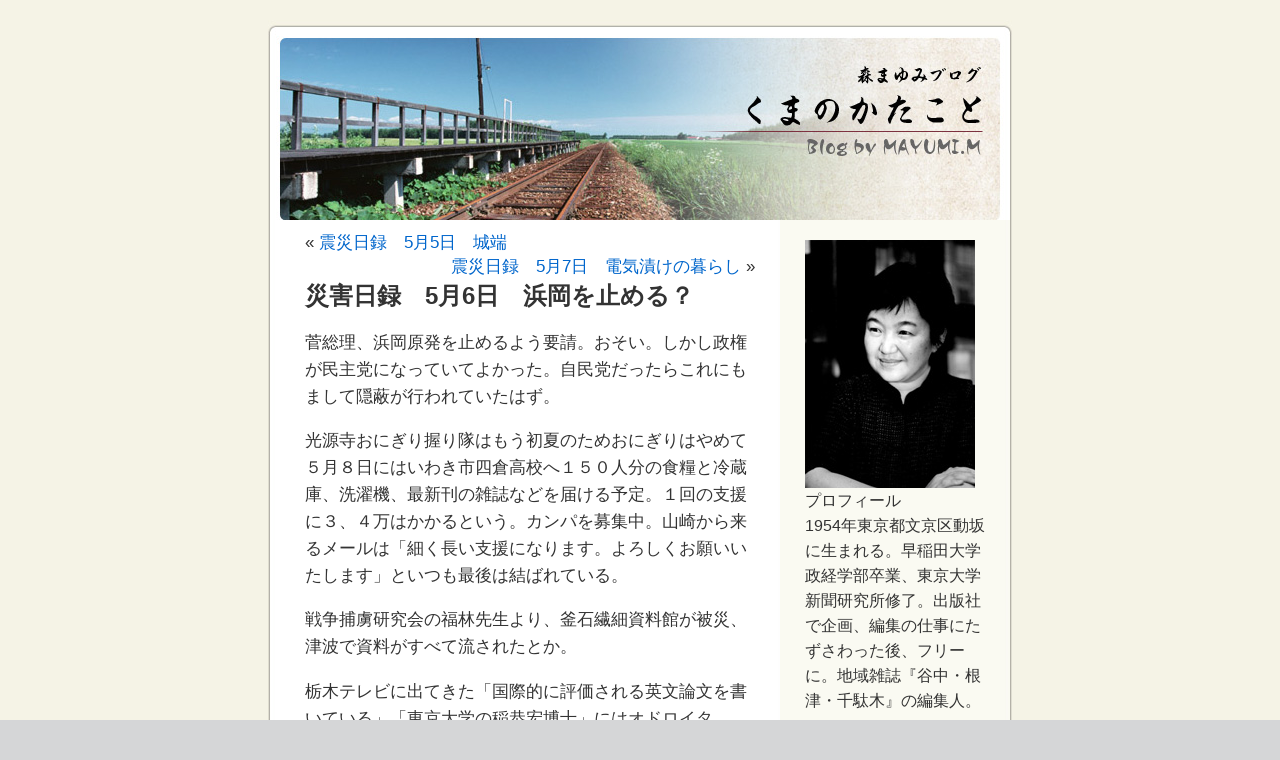

--- FILE ---
content_type: text/html; charset=UTF-8
request_url: http://www.yanesen.net/mayumi/?p=1244
body_size: 15647
content:
<!DOCTYPE html PUBLIC "-//W3C//DTD XHTML 1.0 Transitional//EN" "http://www.w3.org/TR/xhtml1/DTD/xhtml1-transitional.dtd">
<html xmlns="http://www.w3.org/1999/xhtml" dir="ltr" lang="ja">

<head profile="http://gmpg.org/xfn/11">
<meta http-equiv="Content-Type" content="text/html; charset=UTF-8" />

<title>災害日録　5月6日　浜岡を止める？ &laquo;  森まゆみブログ</title>

<link rel="stylesheet" href="http://www.yanesen.net/mayumi/wp-content/themes/default/style.css" type="text/css" media="screen,print" />
<link rel="pingback" href="http://www.yanesen.net/mayumi/xmlrpc.php" />

<style type="text/css" media="screen,print">

	#page { background: url("http://www.yanesen.net/mayumi/wp-content/themes/default/images/kubrickbgwide.jpg") repeat-y top; border: none; }

</style>

 

<link rel="alternate" type="application/rss+xml" title="森まゆみブログ &raquo; フィード" href="http://www.yanesen.net/mayumi/?feed=rss2" />
<link rel="alternate" type="application/rss+xml" title="森まゆみブログ &raquo; コメントフィード" href="http://www.yanesen.net/mayumi/?feed=comments-rss2" />
<script type='text/javascript' src='http://www.yanesen.net/mayumi/wp-includes/js/comment-reply.js?ver=20090102'></script>
<link rel="EditURI" type="application/rsd+xml" title="RSD" href="http://www.yanesen.net/mayumi/xmlrpc.php?rsd" />
<link rel="wlwmanifest" type="application/wlwmanifest+xml" href="http://www.yanesen.net/mayumi/wp-includes/wlwmanifest.xml" /> 
<link rel='index' title='森まゆみブログ' href='http://www.yanesen.net/mayumi' />
<link rel='start' title='４月６日、７日、８日、９日、１０日、１１日、１２日、１３日' href='http://www.yanesen.net/mayumi/?p=1' />
<link rel='prev' title='震災日録　5月5日　城端' href='http://www.yanesen.net/mayumi/?p=1242' />
<link rel='next' title='震災日録　5月7日　電気漬けの暮らし' href='http://www.yanesen.net/mayumi/?p=1247' />
<meta name="generator" content="WordPress 2.8.2" />
</head>
<body class="single postid-1244">
<div id="page">


<div id="header" role="banner">
	<a href="http://www.yanesen.net/mayumi/"><div id="headerimg">
		<!--
		<h1><a href="http://www.yanesen.net/mayumi/">森まゆみブログ</a></h1>
		<div class="description">くまのかたこと</div>
		-->
	</div></a>
</div>
<hr />

	<div id="content" class="narrowcolumn" role="main">

	
		<div class="navigation">
			<div class="alignleft">&laquo; <a href="http://www.yanesen.net/mayumi/?p=1242">震災日録　5月5日　城端</a></div>
			<div class="alignright"><a href="http://www.yanesen.net/mayumi/?p=1247">震災日録　5月7日　電気漬けの暮らし</a> &raquo;</div>
		</div>

		<div class="post-1244 post hentry category-1" id="post-1244">
			<h2>災害日録　5月6日　浜岡を止める？</h2>

			<div class="entry">
				<p>菅総理、浜岡原発を止めるよう要請。おそい。しかし政権が民主党になっていてよかった。自民党だったらこれにもまして隠蔽が行われていたはず。</p>
<p>光源寺おにぎり握り隊はもう初夏のためおにぎりはやめて５月８日にはいわき市四倉高校へ１５０人分の食糧と冷蔵庫、洗濯機、最新刊の雑誌などを届ける予定。１回の支援に３、４万はかかるという。カンパを募集中。山崎から来るメールは「細く長い支援になります。よろしくお願いいたします」といつも最後は結ばれている。</p>
<p>戦争捕虜研究会の福林先生より、釜石繊細資料館が被災、津波で資料がすべて流されたとか。</p>
<p>栃木テレビに出てきた「国際的に評価される英文論文を書いている」「東京大学の稲恭宏博士」にはオドロイタ。「ずっと続いても放射線はまったく心配はありません」「安心していただいて」「害のないレベルの放射線で不安になったりせずしっかり栄養を取ってがんばってください」といっている。「まったく」の連呼。<br />
<a href="http://youtu.be/aKSpY8nT4PA">http://youtu.be/aKSpY8nT4PA</a><br />
長崎大学山下俊一教授はWHO緊急被曝医療協力センター長で福島県放射線健康リスク管理アドバイザーだそうだが「放射線の影響はニコニコ笑っている人には来ません。クヨクヨして入るひとに来ます」「1ミリシーベルトあびてもガンになるのは１００人に１人」といっている。</p>
<p><a href="http://smc-japan.org/?p=1413">http://smc-japan.org/?p=1413</a></p>
<p>3月２１日講演会で</p>
<p><a href="http://ameblo.jp/kaiken-matome/entry-10839525483.html">http://ameblo.jp/kaiken-matome/entry-10839525483.html</a><br />
涙の辞任で賞賛が集まりかけた放射線科学の小佐古敏荘東大大学院教授、内閣官房参与はミスターICRPと言われている人物で、原爆症認定裁判では政府側の人証人として法廷に立った人であるそうな。</p>
<p>これまた驚いたのは、丸森の講演会にきた東北大学の先生が丸森の放射線値を「まったく人体に影響がない」といいながら、「海外に避難する人がいますが、飛行機に乗っていくと被曝をしますから、脱出するなら船をおすすめします」といったそうな。これジョークのつもりかな。</p>

								
				<!--p class="postmetadata alt">
					<small>
												この投稿は  2011年5月9日 月曜日 11:45 AM に <a href="http://www.yanesen.net/mayumi/?cat=1" title="くまのかたこと の投稿をすべて表示" rel="category">くまのかたこと</a> カテゴリーに公開されました。						この投稿へのコメントは <a href='http://www.yanesen.net/mayumi/?feed=rss2&amp;p=1244'>RSS 2.0</a> フィードで購読することができます。 

													現在コメント、トラックバックともに受け付けておりません。
						
					</small>
				</p-->

			</div>
		</div>

	<!--?php comments_template(); ?-->

	
	</div>

<div id="sidebar" role="complementary">

<!-- ---------- ↓ プロフィール ↓ ---------- -->
<div id="profile">
<img src="http://www.yanesen.net/mayumi/wp-content/themes/default/images/profile.jpg" /><br />
プロフィール<br />
1954年東京都文京区動坂に生まれる。早稲田大学政経学部卒業、東京大学新聞研究所修了。出版社で企画、編集の仕事にたずさわった後、フリーに。地域雑誌『谷中・根津・千駄木』の編集人。 
</div>
<br />
<!-- ---------- ↑ プロフィール ↑ ---------- -->

<div>
<span style="color:#888;">&gt;</span><a href="http://www.yanesen.net/mayumi/../archives/books/mayumi/" style="font-size:120%;">森まゆみの本</a>
</div>
<br />

<ul role="navigation">
<li><h2>アーカイブ</h2>
<ul>
	<li><a href='http://www.yanesen.net/mayumi/?m=201808' title='2018年8月'>2018年8月</a></li>
	<li><a href='http://www.yanesen.net/mayumi/?m=201807' title='2018年7月'>2018年7月</a></li>
	<li><a href='http://www.yanesen.net/mayumi/?m=201704' title='2017年4月'>2017年4月</a></li>
	<li><a href='http://www.yanesen.net/mayumi/?m=201703' title='2017年3月'>2017年3月</a></li>
	<li><a href='http://www.yanesen.net/mayumi/?m=201701' title='2017年1月'>2017年1月</a></li>
	<li><a href='http://www.yanesen.net/mayumi/?m=201608' title='2016年8月'>2016年8月</a></li>
	<li><a href='http://www.yanesen.net/mayumi/?m=201602' title='2016年2月'>2016年2月</a></li>
	<li><a href='http://www.yanesen.net/mayumi/?m=201511' title='2015年11月'>2015年11月</a></li>
	<li><a href='http://www.yanesen.net/mayumi/?m=201510' title='2015年10月'>2015年10月</a></li>
	<li><a href='http://www.yanesen.net/mayumi/?m=201503' title='2015年3月'>2015年3月</a></li>
	<li><a href='http://www.yanesen.net/mayumi/?m=201411' title='2014年11月'>2014年11月</a></li>
	<li><a href='http://www.yanesen.net/mayumi/?m=201410' title='2014年10月'>2014年10月</a></li>
	<li><a href='http://www.yanesen.net/mayumi/?m=201409' title='2014年9月'>2014年9月</a></li>
	<li><a href='http://www.yanesen.net/mayumi/?m=201407' title='2014年7月'>2014年7月</a></li>
	<li><a href='http://www.yanesen.net/mayumi/?m=201404' title='2014年4月'>2014年4月</a></li>
	<li><a href='http://www.yanesen.net/mayumi/?m=201401' title='2014年1月'>2014年1月</a></li>
	<li><a href='http://www.yanesen.net/mayumi/?m=201312' title='2013年12月'>2013年12月</a></li>
	<li><a href='http://www.yanesen.net/mayumi/?m=201311' title='2013年11月'>2013年11月</a></li>
	<li><a href='http://www.yanesen.net/mayumi/?m=201310' title='2013年10月'>2013年10月</a></li>
	<li><a href='http://www.yanesen.net/mayumi/?m=201309' title='2013年9月'>2013年9月</a></li>
	<li><a href='http://www.yanesen.net/mayumi/?m=201308' title='2013年8月'>2013年8月</a></li>
	<li><a href='http://www.yanesen.net/mayumi/?m=201307' title='2013年7月'>2013年7月</a></li>
	<li><a href='http://www.yanesen.net/mayumi/?m=201306' title='2013年6月'>2013年6月</a></li>
	<li><a href='http://www.yanesen.net/mayumi/?m=201305' title='2013年5月'>2013年5月</a></li>
	<li><a href='http://www.yanesen.net/mayumi/?m=201304' title='2013年4月'>2013年4月</a></li>
	<li><a href='http://www.yanesen.net/mayumi/?m=201303' title='2013年3月'>2013年3月</a></li>
	<li><a href='http://www.yanesen.net/mayumi/?m=201302' title='2013年2月'>2013年2月</a></li>
	<li><a href='http://www.yanesen.net/mayumi/?m=201301' title='2013年1月'>2013年1月</a></li>
	<li><a href='http://www.yanesen.net/mayumi/?m=201212' title='2012年12月'>2012年12月</a></li>
	<li><a href='http://www.yanesen.net/mayumi/?m=201211' title='2012年11月'>2012年11月</a></li>
	<li><a href='http://www.yanesen.net/mayumi/?m=201210' title='2012年10月'>2012年10月</a></li>
	<li><a href='http://www.yanesen.net/mayumi/?m=201209' title='2012年9月'>2012年9月</a></li>
	<li><a href='http://www.yanesen.net/mayumi/?m=201208' title='2012年8月'>2012年8月</a></li>
	<li><a href='http://www.yanesen.net/mayumi/?m=201207' title='2012年7月'>2012年7月</a></li>
	<li><a href='http://www.yanesen.net/mayumi/?m=201206' title='2012年6月'>2012年6月</a></li>
	<li><a href='http://www.yanesen.net/mayumi/?m=201205' title='2012年5月'>2012年5月</a></li>
	<li><a href='http://www.yanesen.net/mayumi/?m=201203' title='2012年3月'>2012年3月</a></li>
	<li><a href='http://www.yanesen.net/mayumi/?m=201202' title='2012年2月'>2012年2月</a></li>
	<li><a href='http://www.yanesen.net/mayumi/?m=201201' title='2012年1月'>2012年1月</a></li>
	<li><a href='http://www.yanesen.net/mayumi/?m=201112' title='2011年12月'>2011年12月</a></li>
	<li><a href='http://www.yanesen.net/mayumi/?m=201111' title='2011年11月'>2011年11月</a></li>
	<li><a href='http://www.yanesen.net/mayumi/?m=201110' title='2011年10月'>2011年10月</a></li>
	<li><a href='http://www.yanesen.net/mayumi/?m=201109' title='2011年9月'>2011年9月</a></li>
	<li><a href='http://www.yanesen.net/mayumi/?m=201108' title='2011年8月'>2011年8月</a></li>
	<li><a href='http://www.yanesen.net/mayumi/?m=201107' title='2011年7月'>2011年7月</a></li>
	<li><a href='http://www.yanesen.net/mayumi/?m=201106' title='2011年6月'>2011年6月</a></li>
	<li><a href='http://www.yanesen.net/mayumi/?m=201105' title='2011年5月'>2011年5月</a></li>
	<li><a href='http://www.yanesen.net/mayumi/?m=201104' title='2011年4月'>2011年4月</a></li>
	<li><a href='http://www.yanesen.net/mayumi/?m=201103' title='2011年3月'>2011年3月</a></li>
	<li><a href='http://www.yanesen.net/mayumi/?m=201101' title='2011年1月'>2011年1月</a></li>
	<li><a href='http://www.yanesen.net/mayumi/?m=201012' title='2010年12月'>2010年12月</a></li>
	<li><a href='http://www.yanesen.net/mayumi/?m=201011' title='2010年11月'>2010年11月</a></li>
	<li><a href='http://www.yanesen.net/mayumi/?m=201010' title='2010年10月'>2010年10月</a></li>
	<li><a href='http://www.yanesen.net/mayumi/?m=201009' title='2010年9月'>2010年9月</a></li>
	<li><a href='http://www.yanesen.net/mayumi/?m=201008' title='2010年8月'>2010年8月</a></li>
	<li><a href='http://www.yanesen.net/mayumi/?m=201007' title='2010年7月'>2010年7月</a></li>
	<li><a href='http://www.yanesen.net/mayumi/?m=201004' title='2010年4月'>2010年4月</a></li>
	<li><a href='http://www.yanesen.net/mayumi/?m=201003' title='2010年3月'>2010年3月</a></li>
	<li><a href='http://www.yanesen.net/mayumi/?m=201002' title='2010年2月'>2010年2月</a></li>
	<li><a href='http://www.yanesen.net/mayumi/?m=201001' title='2010年1月'>2010年1月</a></li>
	<li><a href='http://www.yanesen.net/mayumi/?m=200912' title='2009年12月'>2009年12月</a></li>
	<li><a href='http://www.yanesen.net/mayumi/?m=200911' title='2009年11月'>2009年11月</a></li>
	<li><a href='http://www.yanesen.net/mayumi/?m=200910' title='2009年10月'>2009年10月</a></li>
	<li><a href='http://www.yanesen.net/mayumi/?m=200906' title='2009年6月'>2009年6月</a></li>
	<li><a href='http://www.yanesen.net/mayumi/?m=200905' title='2009年5月'>2009年5月</a></li>
	<li><a href='http://www.yanesen.net/mayumi/?m=200904' title='2009年4月'>2009年4月</a></li>
</ul>
</li>

<li class="categories"><h2>カテゴリー</h2><ul>	<li class="cat-item cat-item-1"><a href="http://www.yanesen.net/mayumi/?cat=1" title="くまのかたこと に含まれる投稿をすべて表示">くまのかたこと</a> (1461)
</li>
</ul></li>
<!-- ---------- 新・旧サイトへ ---------- -->
<!--
&nbsp;・ <a href="http://www.yanesen.net/mayumi/../archives/mayumi/">旧谷根千ねっとの<br />&nbsp;&nbsp;&nbsp;森まゆみブログへ</a><br /><br />
&nbsp;・ <a href="http://www.yanesen.net/mayumi/../">谷根千ねっとへ</a><br />
-->

<li>
<h2>リンク</h2>
<ul>
<li><a href="/archives/mayumi/">旧谷根千ねっとの<br />森まゆみブログへ</a></li>
<li><a href="/">谷根千ねっとへ</a></li>
</ul>
</li>


</ul>


<!-- ---------- バッグ画像 ---------- -->
<!--<img src="http://www.yanesen.net/mayumi/wp-content/themes/default/images/bag_02.jpg" />-->

</div>



<hr />
<div id="footer" role="contentinfo">
<!-- If you'd like to support WordPress, having the "powered by" link somewhere on your blog is the best way; it's our only promotion or advertising. -->
	<p>
		森まゆみブログ is proudly powered by <a href="http://wordpress.org/">WordPress</a>		<br /><a href="http://www.yanesen.net/mayumi/?feed=rss2">投稿 (RSS)</a> と <a href="http://www.yanesen.net/mayumi/?feed=comments-rss2">コメント (RSS)</a>		<!-- 17個のクエリーと0.156秒を要しました。 -->
	</p>
</div>
</div>

<!-- Gorgeous design by Michael Heilemann - http://binarybonsai.com/kubrick/ -->

		<script type="text/javascript">
var gaJsHost = (("https:" == document.location.protocol) ? "https://ssl." : "http://www.");
document.write(unescape("%3Cscript src='" + gaJsHost + "google-analytics.com/ga.js' type='text/javascript'%3E%3C/script%3E"));
</script>
<script type="text/javascript">
try {
var pageTracker = _gat._getTracker("UA-10058285-1");
pageTracker._trackPageview();
} catch(err) {}</script>
</body>
</html>
